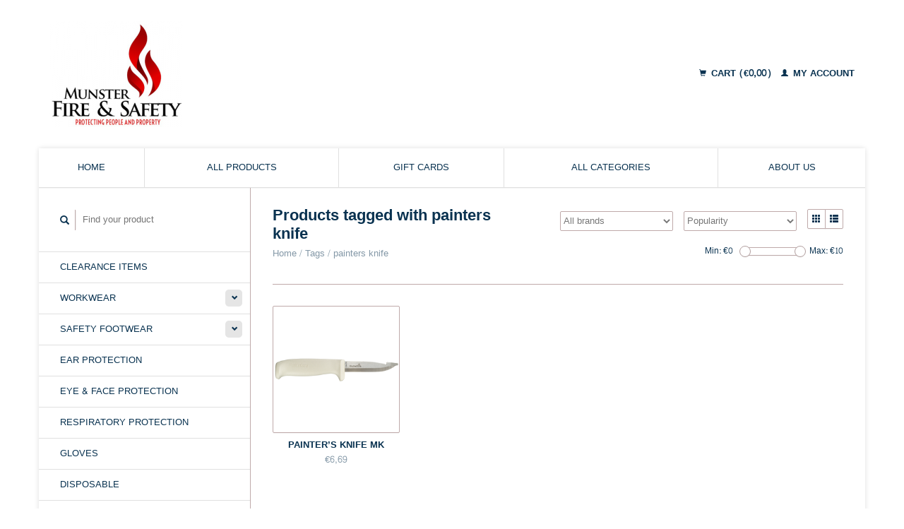

--- FILE ---
content_type: text/html;charset=utf-8
request_url: https://shop.munsterfireandsafety.com/tags/painters-knife/
body_size: 5095
content:
<!DOCTYPE html>
<!--[if lt IE 7 ]><html class="ie ie6" lang="en"> <![endif]-->
<!--[if IE 7 ]><html class="ie ie7" lang="en"> <![endif]-->
<!--[if IE 8 ]><html class="ie ie8" lang="en"> <![endif]-->
<!--[if (gte IE 9)|!(IE)]><!--><html lang="en"> <!--<![endif]-->
  <head>
    <meta charset="utf-8"/>
<!-- [START] 'blocks/head.rain' -->
<!--

  (c) 2008-2026 Lightspeed Netherlands B.V.
  http://www.lightspeedhq.com
  Generated: 20-01-2026 @ 13:07:17

-->
<link rel="canonical" href="https://shop.munsterfireandsafety.com/tags/painters-knife/"/>
<link rel="alternate" href="https://shop.munsterfireandsafety.com/index.rss" type="application/rss+xml" title="New products"/>
<meta name="robots" content="noodp,noydir"/>
<link href="https://www.google.com/search?q=Munster+Fire+%26+Safety&amp;stick=H4sIAAAAAAAA_-NgU1I1qDCxMDFJSTZKNklLSTFKNjW0MqgwTk5JMTNJsbRITEoxtzBPW8Qq6luaV1ySWqTgllmUqqCmEJyYllpSCQClua_VQQAAAA&amp;hl=en-GB&amp;mat=CbCwdAFmWHTAElcBYJahaWfc4U5kqxPzR2ZRrkkZ9HmW9K_9Q8XSiosjwZQw5WdQ-" rel="publisher"/>
<meta property="og:url" content="https://shop.munsterfireandsafety.com/tags/painters-knife/?source=facebook"/>
<meta property="og:site_name" content="Munster Fire &amp; Safety"/>
<meta property="og:title" content="painters knife"/>
<meta property="og:description" content="A multi award-winning business with a focus on customers. Supplying fire and safety products and services to Ireland"/>
<!--[if lt IE 9]>
<script src="https://cdn.webshopapp.com/assets/html5shiv.js?2025-02-20"></script>
<![endif]-->
<!-- [END] 'blocks/head.rain' -->
    <title>painters knife - Munster Fire &amp; Safety</title>
    <meta name="description" content="A multi award-winning business with a focus on customers. Supplying fire and safety products and services to Ireland" />
    <meta name="keywords" content="painters, knife, Fire Extinguishers, fire safety training, PPE, workwear, Snickers Workwear, Hellberg Safety, Mascot Workwear, BLS Respiratory, Dike, Hi Vis, Rain gear" />
    
    <meta http-equiv="X-UA-Compatible" content="IE=edge,chrome=1">
    
    <meta name="viewport" content="width=device-width, initial-scale=1.0">
    <meta name="apple-mobile-web-app-capable" content="yes">
    <meta name="apple-mobile-web-app-status-bar-style" content="black">
    
    <link rel="shortcut icon" href="https://cdn.webshopapp.com/shops/304711/themes/22918/v/213841/assets/favicon.ico?20200904165737" type="image/x-icon" />
    <link href='//fonts.googleapis.com/css?family=Content:400,300,600' rel='stylesheet' type='text/css'>
    <link href='//fonts.googleapis.com/css?family=Content:400,300,600' rel='stylesheet' type='text/css'>
    <link rel="shortcut icon" href="https://cdn.webshopapp.com/shops/304711/themes/22918/v/213841/assets/favicon.ico?20200904165737" type="image/x-icon" /> 
    <link rel="stylesheet" href="https://cdn.webshopapp.com/shops/304711/themes/22918/assets/bootstrap.css?2025061213244020200921091819" />
    <link rel="stylesheet" href="https://cdn.webshopapp.com/shops/304711/themes/22918/assets/responsive.css?2025061213244020200921091819" />

        <link rel="stylesheet" href="https://cdn.webshopapp.com/shops/304711/themes/22918/assets/style.css?2025061213244020200921091819" />       
    <link rel="stylesheet" href="https://cdn.webshopapp.com/shops/304711/themes/22918/assets/settings.css?2025061213244020200921091819" />  
    <link rel="stylesheet" href="https://cdn.webshopapp.com/assets/gui-2-0.css?2025-02-20" /> 
    <link rel="stylesheet" href="https://cdn.webshopapp.com/shops/304711/themes/22918/assets/custom.css?2025061213244020200921091819" />


    <script type="text/javascript" src="https://cdn.webshopapp.com/assets/jquery-1-9-1.js?2025-02-20"></script>
    <script type="text/javascript" src="https://cdn.webshopapp.com/assets/jquery-ui-1-10-1.js?2025-02-20"></script>
    <script type="text/javascript" src="https://cdn.webshopapp.com/assets/jquery-migrate-1-1-1.js?2025-02-20"></script>
    <script type="text/javascript" src="https://cdn.webshopapp.com/shops/304711/themes/22918/assets/global.js?2025061213244020200921091819"></script>
    <script type="text/javascript" src="https://cdn.webshopapp.com/assets/gui.js?2025-02-20"></script>
            <script type="text/javascript" src="https://cdn.webshopapp.com/shops/304711/themes/22918/assets/uspticker.js?2025061213244020200921091819"></script>
    
		<script type="text/javascript" src="https://cdn.webshopapp.com/shops/304711/themes/22918/assets/share42.js?2025061213244020200921091819"></script> 

  </head>
  <body> 
    <header class="container">
      <div class="align">
        <div class="vertical">
          <a href="https://shop.munsterfireandsafety.com/" title="Munster Fire &amp; Safety">
            <img class="img-responsive"src="https://cdn.webshopapp.com/shops/304711/themes/22918/v/213936/assets/logo.png?20200904174606" alt="Munster Fire &amp; Safety" />
          </a>
        </div>
        
        <div class="vertical text-right no-underline">
                    <div class="cart-account">
            <a href="https://shop.munsterfireandsafety.com/cart/" class="cart">
              <span class="glyphicon glyphicon-shopping-cart"></span> 
              Cart (€0,00)
            </a>
            <a href="https://shop.munsterfireandsafety.com/account/" class="my-account">
              <span class="glyphicon glyphicon glyphicon-user"></span>
                            My account
                          </a>
          </div>
        </div>
      </div>
    </header>    
    
  
    
    
    
    <div class="container wrapper">
      <nav>
        <ul class="no-list-style no-underline topbar">
          <li class="item home ">
            <a class="itemLink" href="https://shop.munsterfireandsafety.com/">Home</a>
          </li>
          
          <li class="item ">
            <a class="itemLink" href="https://shop.munsterfireandsafety.com/collection/">All products</a>
          </li>

                    <li class="item">
            <a class="itemLink" href="https://shop.munsterfireandsafety.com/giftcard/" title="Gift cards">Gift cards</a>
          </li>
          
                    <li class="item ">
            <a class="itemLink" href="https://shop.munsterfireandsafety.com/catalog/">All categories</a>
          </li>
          
                                                                                                                                                                                                                                                                                                                                                                        
          
                              
                                        <li class="item"><a class="itemLink" href="https://shop.munsterfireandsafety.com/service/about/" title="About us">About us</a></li>
                    
                                        
                                        
                                        
                              
                    </ul>
      </nav>

      <div class="sidebar col-xs-12 col-sm-12 col-md-3">
        <span class="burger glyphicon glyphicon-menu-hamburger hidden-md hidden-lg"></span>
       
      <div class="search">
  <form action="https://shop.munsterfireandsafety.com/search/" method="get" id="formSearch">
    <span onclick="$('#formSearch').submit();" title="Search" class="glyphicon glyphicon-search"></span>
    <input type="text" name="q" value="" placeholder="Find your product"/>
  </form>
</div>
<ul class="no-underline no-list-style sidebarul">
      <li class="item foldingsidebar ">
     
    <a class="itemLink  " href="https://shop.munsterfireandsafety.com/clearance-items/" title="Clearance Items">Clearance Items</a>

      </li>
       
      <li class="item foldingsidebar ">
     <div class="subcat"><span class="glyphicon glyphicon-chevron-down"></span></div>
    <a class="itemLink  hassub" href="https://shop.munsterfireandsafety.com/workwear/" title="Workwear">Workwear</a>

        <ul class="subnav">
            <li class="subitem">
                
        <a class="subitemLink " href="https://shop.munsterfireandsafety.com/workwear/hi-visibility/" title="Hi Visibility">Hi Visibility
        </a>
              </li>
            <li class="subitem">
                
        <a class="subitemLink " href="https://shop.munsterfireandsafety.com/workwear/snickers-workwear/" title="Snickers Workwear">Snickers Workwear
        </a>
              </li>
            <li class="subitem">
                
        <a class="subitemLink " href="https://shop.munsterfireandsafety.com/workwear/mascot-workwear/" title="Mascot Workwear">Mascot Workwear
        </a>
              </li>
            <li class="subitem">
                
        <a class="subitemLink " href="https://shop.munsterfireandsafety.com/workwear/dike-workwear/" title="Dike Workwear">Dike Workwear
        </a>
              </li>
          </ul>
      </li>
       
      <li class="item foldingsidebar ">
     <div class="subcat"><span class="glyphicon glyphicon-chevron-down"></span></div>
    <a class="itemLink  hassub" href="https://shop.munsterfireandsafety.com/safety-footwear/" title="Safety Footwear">Safety Footwear</a>

        <ul class="subnav">
            <li class="subitem">
                
        <a class="subitemLink " href="https://shop.munsterfireandsafety.com/safety-footwear/footwear-for-hospitality/" title="Footwear for Hospitality">Footwear for Hospitality
        </a>
              </li>
          </ul>
      </li>
       
      <li class="item foldingsidebar ">
     
    <a class="itemLink  " href="https://shop.munsterfireandsafety.com/ear-protection/" title="Ear Protection">Ear Protection</a>

      </li>
       
      <li class="item foldingsidebar ">
     
    <a class="itemLink  " href="https://shop.munsterfireandsafety.com/eye-face-protection/" title="Eye &amp; Face Protection">Eye &amp; Face Protection</a>

      </li>
       
      <li class="item foldingsidebar ">
     
    <a class="itemLink  " href="https://shop.munsterfireandsafety.com/respiratory-protection/" title="Respiratory Protection">Respiratory Protection</a>

      </li>
       
      <li class="item foldingsidebar ">
     
    <a class="itemLink  " href="https://shop.munsterfireandsafety.com/gloves/" title="Gloves">Gloves</a>

      </li>
       
      <li class="item foldingsidebar ">
     
    <a class="itemLink  " href="https://shop.munsterfireandsafety.com/disposable/" title="Disposable">Disposable</a>

      </li>
       
      <li class="item foldingsidebar ">
     
    <a class="itemLink  " href="https://shop.munsterfireandsafety.com/head-protection/" title="Head Protection">Head Protection</a>

      </li>
       
      <li class="item foldingsidebar ">
     
    <a class="itemLink  " href="https://shop.munsterfireandsafety.com/work-trousers/" title="Work Trousers">Work Trousers</a>

      </li>
       
      <li class="item foldingsidebar ">
     
    <a class="itemLink  " href="https://shop.munsterfireandsafety.com/jackets/" title="Jackets">Jackets</a>

      </li>
       
      <li class="item foldingsidebar ">
     
    <a class="itemLink  " href="https://shop.munsterfireandsafety.com/accessories/" title="Accessories">Accessories</a>

      </li>
       
      <li class="item foldingsidebar ">
     
    <a class="itemLink  " href="https://shop.munsterfireandsafety.com/sweatshirts-fleeces-hoodies/" title="Sweatshirts, Fleeces &amp; Hoodies">Sweatshirts, Fleeces &amp; Hoodies</a>

      </li>
       
      <li class="item foldingsidebar ">
     
    <a class="itemLink  " href="https://shop.munsterfireandsafety.com/tools/" title="Tools">Tools</a>

      </li>
       
      <li class="item foldingsidebar ">
     
    <a class="itemLink  " href="https://shop.munsterfireandsafety.com/cool-workwear-for-children/" title="Cool Workwear for Children">Cool Workwear for Children</a>

      </li>
       
      <li class="item foldingsidebar ">
     
    <a class="itemLink  " href="https://shop.munsterfireandsafety.com/gift-ideas/" title="Gift Ideas">Gift Ideas</a>

      </li>
       
      
            </ul>      </div>
      <div class="content col-xs-12 col-sm-12 col-md-9">
            <div class="row page-title">
  <div class="col-md-5 col-xs-12 title">
    <h1>Products tagged with painters knife</h1>
    <div class="breadcrumbs no-underline">
      <a href="https://shop.munsterfireandsafety.com/" title="Home">Home</a>    
            / <a href="https://shop.munsterfireandsafety.com/tags/">Tags</a>
            / <a href="https://shop.munsterfireandsafety.com/tags/painters-knife/">painters knife</a>
          </div>
  </div>
  <div class="col-md-7 col-xs-12 text-right filters right">
    <form action="https://shop.munsterfireandsafety.com/tags/painters-knife/" method="get" id="ModeSortBrandPrice">
      <input type="hidden" name="mode" value="grid" id="filter_form_mode">
      <input type="hidden" name="min" value="0" id="filter_form_min">
      <input type="hidden" name="max" value="10" id="filter_form_max">
      
      <div name="mode" class="grid-list right">
        <div class="grid left active">
          <span class="glyphicon glyphicon-th"></span>
        </div>
        <div class="list left">
          <span class="glyphicon glyphicon-th-list"></span>
        </div>        
      </div>
      
      <select name="sort" onchange="$('#ModeSortBrandPrice').submit();" class="sort right">
                <option value="popular" selected="selected">Popularity</option>
                <option value="newest">Newest products</option>
                <option value="lowest">Lowest price</option>
                <option value="highest">Highest price</option>
                <option value="asc">Name ascending</option>
                <option value="desc">Name descending</option>
              </select> 
      
            <select name="brand" onchange="$('#ModeSortBrandPrice').submit();" class="brand right">
                <option value="0" selected="selected">All brands</option>
                <option value="4057468">Hultafors</option>
              </select>
            
      <div class="price-filter right">
        <span class="min left">Min: €<span>0</span></span>
        <div class="sidebar-filter-slider left">
          <div id="collection-filter-price"></div>
        </div>
        <span class="max left">Max: €<span>10</span></span>
      </div>   
      
      <div class="clearfix"></div>        
    </form>
  </div>
</div>
<div class="page-text row">  
  <div class="col-md-12">
      </div> 
</div>
<hr />






<div class="products row">
    <div class="row"></div>
          <a href="https://shop.munsterfireandsafety.com/painters-knife.html">
<div class="col-md-2 col-xs-6 col-sm-2">
  <div class="product">
    <div class="image-wrap">
      <div class="hover">
        <div class="circle no-underline">
          <a href="https://shop.munsterfireandsafety.com/cart/add/230549546/">
            <span class="glyphicon glyphicon-shopping-cart"></span>
          </a>          <a href="https://shop.munsterfireandsafety.com/painters-knife.html">
            <span class="glyphicon glyphicon-search"></span>        
          </a>
        </div>
      </div>
      <a href="https://shop.munsterfireandsafety.com/painters-knife.html">
                            <img class="img-responsive" src="https://cdn.webshopapp.com/shops/304711/files/342573294/270x270x2/hultafors-painters-knife-mk.jpg" height="270" width="270" alt="Hultafors Painter’s Knife MK" />
                        </a>
    </div>
    <div class="info text-center">
      <a href="https://shop.munsterfireandsafety.com/painters-knife.html" class="no-underline">
        <h3>Painter’s Knife MK</h3>
      </a>
      <span class="price">
                €6,69  
      </span>
      
   
    </div>
  </div>
</div>
</a>     
    
    
  
</div>


<script type="text/javascript">
$(document).ready(function(){  
  $('.grid-list .grid').click(function(){
    $('#filter_form_mode').val('grid');
    $('#ModeSortBrandPrice').submit();
  });
  $('.grid-list .list').click(function(){
    $('#filter_form_mode').val('list');
    $('#ModeSortBrandPrice').submit();
  });
  
  $(function(){
    $('#collection-filter-price').slider({
      range: true,
      min: 0,
      max: 10,
      values: [0, 10],
      step: 1,
      slide: function( event, ui){
        $('.price-filter .min span').html(ui.values[0]);
        $('.price-filter .max span').html(ui.values[1]);
        $('#filter_form_min').val(ui.values[0]);
        $('#filter_form_max').val(ui.values[1]);
      },
      stop: function(event, ui){
        $('#ModeSortBrandPrice').submit();
      }
    });
  });
});
</script>      </div>
      <div class="clearfix"></div>

      <footer>
        <div class="row items top no-list-style no-underline">
          <div class="contact-adres col-md-3  col-xs-12 border-right">
            
             <label class="collapse" for="_1">
      <h3>      Munster Fire &amp; Safety</h3>
                       <span class="glyphicon glyphicon-chevron-down hidden-sm hidden-md hidden-lg"></span></label>
                    <input class="hidden-md hidden-lg hidden-sm" id="_1" type="checkbox">
                    <div class="list">
                      
            <span class="contact-description">A family business with customers in mind</span>                        <div class="contact">
              <span class="glyphicon glyphicon-earphone"></span>
              029-71288
            </div>
                                    <div class="contact">
              <span class="glyphicon glyphicon-envelope"></span>
              <a href="/cdn-cgi/l/email-protection#543d3a323b1439213a27203126323d2631353a3027353231202d7a373b39" title="Email"><span class="__cf_email__" data-cfemail="c1a8afa7ae81acb4afb2b5a4b3a7a8b3a4a0afa5b2a0a7a4b5b8efa2aeac">[email&#160;protected]</span></a>
            </div>
                        </div>
          </div>
        
          <div class="service-links col-md-3 col-xs-12 border-left">
                  <label class="collapse" for="_2">
                      <h3>Customer service</h3>
                       <span class="glyphicon glyphicon-chevron-down hidden-sm hidden-md hidden-lg"></span></label>
                    <input class="hidden-md hidden-lg hidden-sm" id="_2" type="checkbox">
                    <div class="list">
            
      
              <ul>
                                                <li><a href="https://shop.munsterfireandsafety.com/service/contact-us/" title="Contact Us">Contact Us</a></li>
                                <li><a href="https://shop.munsterfireandsafety.com/service/about/" title="About us">About us</a></li>
                                <li><a href="https://shop.munsterfireandsafety.com/service/general-terms-conditions/" title="General terms &amp; conditions">General terms &amp; conditions</a></li>
                              </ul>
          </div>
          </div>
          <div class="service-links col-md-3 col-xs-12 border-left">
            <label class="collapse" for="_3">
                      <h3>More</h3>
                       <span class="glyphicon glyphicon-chevron-down hidden-sm hidden-md hidden-lg"></span></label>
                    <input class="hidden-md hidden-lg hidden-sm" id="_3" type="checkbox">
                    
            <ul>
                              <li><a href="https://shop.munsterfireandsafety.com/service/payment-methods/" title="Payment methods">Payment methods</a></li>
                              <li><a href="https://shop.munsterfireandsafety.com/service/shipping-returns/" title="Shipping &amp; returns">Shipping &amp; returns</a></li>
                          </ul>
          </div>
          <div class="service-links col-md-3 col-xs-12 border-left">
                  <label class="collapse" for="_4">
                      <h3>My account</h3>
                       <span class="glyphicon glyphicon-chevron-down hidden-sm hidden-md hidden-lg"></span></label>
                    <input class="hidden-md hidden-lg hidden-sm" id="_4" type="checkbox">
            <ul>
              <li><a href="https://shop.munsterfireandsafety.com/account/" title="My account">My account</a></li>
              <li><a href="https://shop.munsterfireandsafety.com/account/orders/" title="My orders">My orders</a></li>
              <li><a href="https://shop.munsterfireandsafety.com/account/tickets/" title="My tickets">My tickets</a></li>
              <li><a href="https://shop.munsterfireandsafety.com/account/wishlist/" title="My wishlist">My wishlist</a></li>
                          </ul>
          </div>
        </div>   
        
        <div class="row items bottom">
          <div class="widget col-md-3 hidden-sm hidden-xs border-right">
                                                
          </div>
               

          <div class="social-media col-md-6 border-left col-xs-12 ">
                                <label class="collapse" for="_6">
               <h3>Social media</h3>

                       <span class="glyphicon glyphicon-chevron-down hidden-sm hidden-md hidden-lg"></span></label>
                    <input class="hidden-md hidden-lg hidden-sm" id="_6" type="checkbox">
                    <div class="list">
            
            <div class="social-media">
              <a href="https://www.facebook.com/munsterfire" class="social-icon facebook" target="_blank" title="Facebook Munster Fire &amp; Safety"></a>              <a href="https://twitter.com/MunsterFire" class="social-icon twitter" target="_blank" title="Twitter Munster Fire &amp; Safety"></a>              <a href="https://www.google.com/search?client=firefox-b-d&amp;q=munsterfireandsafety+google+plus" class="social-icon google" target="_blank" title="Google+ Munster Fire &amp; Safety"></a>                            <a href="https://www.youtube.com/channel/UCScrvOkPDud-9FnWsQKmozw/videos" class="social-icon youtube" target="_blank" title="Youtube Munster Fire &amp; Safety"></a>                                        </div>           
            </div>

                      </div>
          <div class="hallmarks hidden-xs hidden-sm col-md-3 no-underline">
             
          </div>
        </div>        
        <div class="row copyright-payments no-underline">
          <div class="copyright col-md-6">
            <small>
            © Copyright 2026 Munster Fire &amp; Safety
                        - Powered by
                        <a href="http://www.lightspeedhq.com" title="Lightspeed" target="_blank">Lightspeed</a>
                                                </small>
          </div>
          <div class="payments col-md-6 text-right">
                        <a href="https://shop.munsterfireandsafety.com/service/payment-methods/" title="Payment methods">
              <img src="https://cdn.webshopapp.com/assets/icon-payment-creditcard.png?2025-02-20" alt="Credit Card" />
            </a>
                        <a href="https://shop.munsterfireandsafety.com/service/payment-methods/" title="Payment methods">
              <img src="https://cdn.webshopapp.com/assets/icon-payment-mastercard.png?2025-02-20" alt="MasterCard" />
            </a>
                        <a href="https://shop.munsterfireandsafety.com/service/payment-methods/" title="Payment methods">
              <img src="https://cdn.webshopapp.com/assets/icon-payment-visa.png?2025-02-20" alt="Visa" />
            </a>
                      </div>
        </div>    
      </footer>
    </div>
  <!-- [START] 'blocks/body.rain' -->
<script data-cfasync="false" src="/cdn-cgi/scripts/5c5dd728/cloudflare-static/email-decode.min.js"></script><script>
(function () {
  var s = document.createElement('script');
  s.type = 'text/javascript';
  s.async = true;
  s.src = 'https://shop.munsterfireandsafety.com/services/stats/pageview.js';
  ( document.getElementsByTagName('head')[0] || document.getElementsByTagName('body')[0] ).appendChild(s);
})();
</script>
  
<!-- Global site tag (gtag.js) - Google Analytics -->
<script async src="https://www.googletagmanager.com/gtag/js?id=G-JQ8BKZ3GJ9"></script>
<script>
    window.dataLayer = window.dataLayer || [];
    function gtag(){dataLayer.push(arguments);}

        gtag('consent', 'default', {"ad_storage":"denied","ad_user_data":"denied","ad_personalization":"denied","analytics_storage":"denied","region":["AT","BE","BG","CH","GB","HR","CY","CZ","DK","EE","FI","FR","DE","EL","HU","IE","IT","LV","LT","LU","MT","NL","PL","PT","RO","SK","SI","ES","SE","IS","LI","NO","CA-QC"]});
    
    gtag('js', new Date());
    gtag('config', 'G-JQ8BKZ3GJ9', {
        'currency': 'EUR',
                'country': 'IE'
    });

        gtag('event', 'view_item_list', {"items":[{"item_id":"KNIFE07","item_name":"Painter\u2019s Knife MK","currency":"EUR","item_brand":"Hultafors","item_variant":"Default","price":6.69,"quantity":1,"item_category":"Tools"}]});
    </script>
<!-- [END] 'blocks/body.rain' -->
    <script>
      $(".glyphicon-menu-hamburger").click(function(){
    $(".sidebarul").toggle(400);
});
    </script><script>
$(".subcat").click(function(){
    $(this).siblings(".subnav").toggle();
});
  </script>
</body>
</html>

--- FILE ---
content_type: text/javascript;charset=utf-8
request_url: https://shop.munsterfireandsafety.com/services/stats/pageview.js
body_size: -413
content:
// SEOshop 20-01-2026 13:07:18